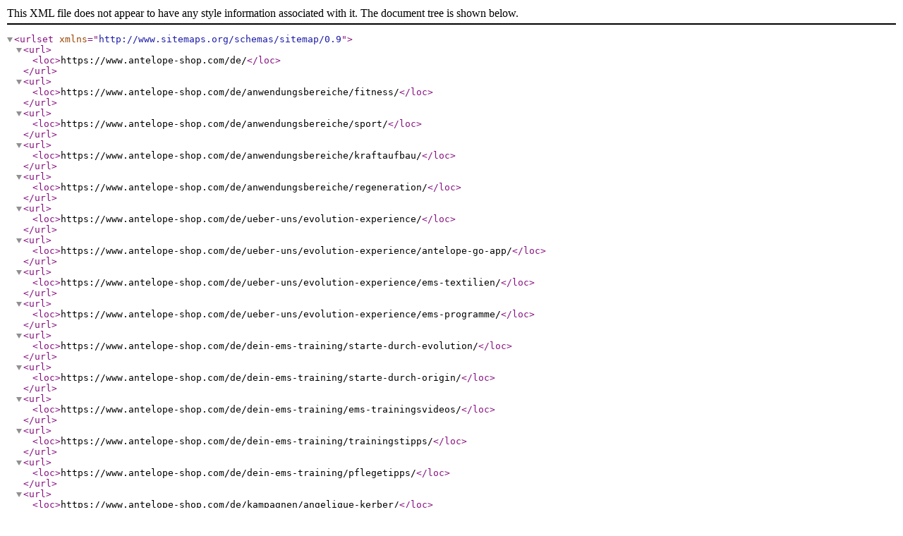

--- FILE ---
content_type: application/xml
request_url: https://www.antelope-shop.com/sitemap-de.xml/
body_size: 5608
content:
<?xml version="1.0" encoding="UTF-8"?>
<urlset
      xmlns="http://www.sitemaps.org/schemas/sitemap/0.9">
<url>
  <loc>https://www.antelope-shop.com/de/</loc>
</url>
<url>
  <loc>https://www.antelope-shop.com/de/anwendungsbereiche/fitness/</loc>
</url>
<url>
  <loc>https://www.antelope-shop.com/de/anwendungsbereiche/sport/</loc>
</url>
<url>
  <loc>https://www.antelope-shop.com/de/anwendungsbereiche/kraftaufbau/</loc>
</url>
<url>
  <loc>https://www.antelope-shop.com/de/anwendungsbereiche/regeneration/</loc>
</url>
<url>
  <loc>https://www.antelope-shop.com/de/ueber-uns/evolution-experience/</loc>
</url>
<url>
  <loc>https://www.antelope-shop.com/de/ueber-uns/evolution-experience/antelope-go-app/</loc>
</url>
<url>
  <loc>https://www.antelope-shop.com/de/ueber-uns/evolution-experience/ems-textilien/</loc>
</url>
<url>
  <loc>https://www.antelope-shop.com/de/ueber-uns/evolution-experience/ems-programme/</loc>
</url>
<url>
  <loc>https://www.antelope-shop.com/de/dein-ems-training/starte-durch-evolution/</loc>
</url>
<url>
  <loc>https://www.antelope-shop.com/de/dein-ems-training/starte-durch-origin/</loc>
</url>
<url>
  <loc>https://www.antelope-shop.com/de/dein-ems-training/ems-trainingsvideos/</loc>
</url>
<url>
  <loc>https://www.antelope-shop.com/de/dein-ems-training/trainingstipps/</loc>
</url>
<url>
  <loc>https://www.antelope-shop.com/de/dein-ems-training/pflegetipps/</loc>
</url>
<url>
  <loc>https://www.antelope-shop.com/de/kampagnen/angelique-kerber/</loc>
</url>
<url>
  <loc>https://www.antelope-shop.com/de/kampagnen/praemien/</loc>
</url>
<url>
  <loc>https://www.antelope-shop.com/de/ueber-uns/wer-sind-wir/</loc>
</url>
<url>
  <loc>https://www.antelope-shop.com/de/ueber-uns/kunden-und-partnerstimmen/</loc>
</url>
<url>
  <loc>https://www.antelope-shop.com/de/ems-einfuerung/was-ist-ems/</loc>
</url>
<url>
  <loc>https://www.antelope-shop.com/de/ems-einfuehrung/ems-anzug-oder-ems-studio/</loc>
</url>
<url>
  <loc>https://www.antelope-shop.com/de/ems-studien/sport-und-fitness/</loc>
</url>
<url>
  <loc>https://www.antelope-shop.com/de/ems-studien/gesundheit/</loc>
</url>
<url>
  <loc>https://www.antelope-shop.com/de/b2b/antelope-partner-werden/</loc>
</url>
<url>
  <loc>https://www.antelope-shop.com/de/b2b/hybrides-trainingskonzept/</loc>
</url>
<url>
  <loc>https://www.antelope-shop.com/de/service/kundenservice/</loc>
</url>
<url>
  <loc>https://www.antelope-shop.com/de/service/kontakt/</loc>
</url>
<url>
  <loc>https://www.antelope-shop.com/de/service/faq/</loc>
</url>
<url>
  <loc>https://www.antelope-shop.com/de/service/newsletter/</loc>
</url>
<url>
  <loc>https://www.antelope-shop.com/de/service/karriere/</loc>
</url>
<url>
  <loc>https://www.antelope-shop.com/de/c/001/</loc>
</url>
<url>
  <loc>https://www.antelope-shop.com/de/c/002/</loc>
</url>
<url>
  <loc>https://www.antelope-shop.com/de/c/003/</loc>
</url>
<url>
  <loc>https://www.antelope-shop.com/de/c/004/</loc>
</url>
<url>
  <loc>https://www.antelope-shop.com/de/c/005/</loc>
</url>
<url>
  <loc>https://www.antelope-shop.com/de/c/006/</loc>
</url>
<url>
  <loc>https://www.antelope-shop.com/de/c/00601/</loc>
</url>
<url>
  <loc>https://www.antelope-shop.com/de/c/00602/</loc>
</url>
<url>
  <loc>https://www.antelope-shop.com/de/c/00603/</loc>
</url>
<url>
  <loc>https://www.antelope-shop.com/de/p/as0014/</loc>
</url>
<url>
  <loc>https://www.antelope-shop.com/de/p/as0013/</loc>
</url>
<url>
  <loc>https://www.antelope-shop.com/de/p/as0016/</loc>
</url>
<url>
  <loc>https://www.antelope-shop.com/de/p/as0018/</loc>
</url>
<url>
  <loc>https://www.antelope-shop.com/de/p/as0004/</loc>
</url>
<url>
  <loc>https://www.antelope-shop.com/de/p/64533/</loc>
</url>
<url>
  <loc>https://www.antelope-shop.com/de/p/64413/</loc>
</url>
<url>
  <loc>https://www.antelope-shop.com/de/p/64550/</loc>
</url>
<url>
  <loc>https://www.antelope-shop.com/de/p/10039/</loc>
</url>
<url>
  <loc>https://www.antelope-shop.com/de/p/64349/</loc>
</url>
<url>
  <loc>https://www.antelope-shop.com/de/p/10031/</loc>
</url>
<url>
  <loc>https://www.antelope-shop.com/de/p/as0001/</loc>
</url>
<url>
  <loc>https://www.antelope-shop.com/de/p/as0002/</loc>
</url>
<url>
  <loc>https://www.antelope-shop.com/de/p/as0003/</loc>
</url>
<url>
  <loc>https://www.antelope-shop.com/de/p/74860/</loc>
</url>
<url>
  <loc>https://www.antelope-shop.com/de/p/74912/</loc>
</url>
<url>
  <loc>https://www.antelope-shop.com/de/p/74911/</loc>
</url>
<url>
  <loc>https://www.antelope-shop.com/de/p/as0006/</loc>
</url>
<url>
  <loc>https://www.antelope-shop.com/de/p/as0015/</loc>
</url>
<url>
  <loc>https://www.antelope-shop.com/de/p/as0005/</loc>
</url>
<url>
  <loc>https://www.antelope-shop.com/de/p/as0017/</loc>
</url>
<url>
  <loc>https://www.antelope-shop.com/de/p/as0009/</loc>
</url>
<url>
  <loc>https://www.antelope-shop.com/de/p/as0010/</loc>
</url>
<url>
  <loc>https://www.antelope-shop.com/de/p/as0007/</loc>
</url>
<url>
  <loc>https://www.antelope-shop.com/de/p/as0008/</loc>
</url>
<url>
  <loc>https://www.antelope-shop.com/de/p/as0011/</loc>
</url>
<url>
  <loc>https://www.antelope-shop.com/de/p/as0012/</loc>
</url>
<url>
  <loc>https://www.antelope-shop.com/de/p/88040/</loc>
</url>
<url>
  <loc>https://www.antelope-shop.com/de/p/64038/</loc>
</url>
<url>
  <loc>https://www.antelope-shop.com/de/p/64305/</loc>
</url>
<url>
  <loc>https://www.antelope-shop.com/de/p/64814/</loc>
</url>
<url>
  <loc>https://www.antelope-shop.com/de/p/64423/</loc>
</url>
<url>
  <loc>https://www.antelope-shop.com/de/p/64933/</loc>
</url>
<url>
  <loc>https://www.antelope-shop.com/de/p/88097/</loc>
</url>
<url>
  <loc>https://www.antelope-shop.com/de/p/88182/</loc>
</url>
<url>
  <loc>https://www.antelope-shop.com/de/p/65003/</loc>
</url>
<url>
  <loc>https://www.antelope-shop.com/de/p/88096/</loc>
</url>
<url>
  <loc>https://www.antelope-shop.com/de/p/88183/</loc>
</url>
</urlset>